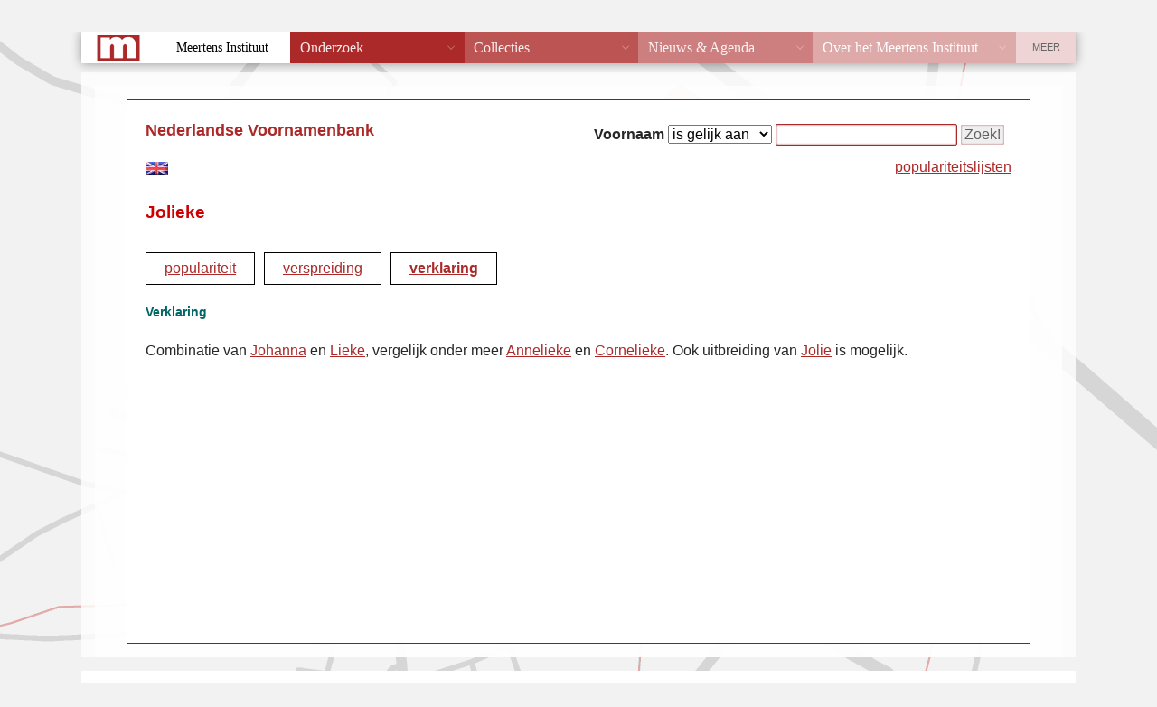

--- FILE ---
content_type: text/html; charset=UTF-8
request_url: https://nvb.meertens.knaw.nl/verklaring/naam/Jolieke
body_size: 5303
content:
<!DOCTYPE html PUBLIC "-//W3C//DTD XHTML 1.0 Strict//EN" "http://www.w3.org/TR/xhtml1/DTD/xhtml1-strict.dtd">
<html xmlns="http://www.w3.org/1999/xhtml" xml:lang="nl" lang="nl">
    <head>
        <meta http-equiv="x-ua-compatible" content="IE=Edge"/>
        <meta http-equiv="Content-Type" content="text/html;charset=utf-8" />
        <meta http-equiv="Content-Language" content="nl" />
        <meta name="author" content="Meertens Instituut" />
        <meta name="description" lang="nl" content="Verklaring voornaam Jolieke" />
        <title>NVB - verklaring voornaam Jolieke</title>
        <script type="text/javascript" src="/layout/functions.js"></script>      
        <script type="text/javascript" src="/layout/diffusion.js"></script>
        <script type="text/javascript" src="/layout/XMLHttpRequest.js"></script>

        <script type="text/javascript" src="/layout/Chart.js/Chart.min.js"></script>
           
           
            <link rel="stylesheet" type="text/css" href="/layout/style.css"/>
            <link rel="stylesheet" type="text/css" href="/layout/histogram.css"/>

                        <link href="/static/templates/mi_hetgelaat/css/reset_old_db_styles.css" type="text/css" rel="stylesheet">
                <link id="hetgelaat-css" href="/static/templates/mi_hetgelaat/css/style.css" type="text/css" rel="stylesheet">
                    <link href="/static/templates/mi_hetgelaat/css/styles_extra_jpk.css" type="text/css" rel="stylesheet">
        <link rel="stylesheet" type="text/css" href="/layout/Chart.js/Chart.min.css" />

    </head>
                        <body>

                            <div id="wrapper">
                                <div id="header" class="header">
                                    <a href="/">Meertens Instituut</a>
                                    &rarr;
                                    <a href="/databanken/">Databanken</a>
                                    &rarr;
                                    <a href="/">Voornamen</a>
                                </div>    

                                
                                <div id="contentwrapper">
  <div id="content">
        <div id="searchform">
    <form action="/" method="get" onsubmit="return submit_search('/',this);">		    
      <fieldset class="searchform">
        <b>Voornaam</b>
        <input type="hidden" name="action" value="naam" />
        <select name="operator" size="1"> 
          <option label="is gelijk aan" value="is">is gelijk aan</option>
          <option label="begint met" value="begintmet">begint met</option>
          <option label="eindigt op" value="eindigtop">eindigt op</option>
          <option label="bevat" value="bevat">bevat</option>
          <option label="geavanceerd" value="regexp">geavanceerd</option>
        </select>
        <input type="text" size="20" name="key" value="" />
        <input type="submit" value="Zoek!" /> 
      </fieldset>  
    </form>
    <span id="topnamenlink" style="float: right;"><a href="/topnamen">populariteitslijsten</a></span>
</div>

      <div class="title"><a href="/">Nederlandse Voornamenbank</a></div> 

        
    <a href="/lcen"><img id="lang-en" src="/layout/vlag-uk.jpg" alt="english" /></a><br />
  

              
  
          <div class="namedetails">
  <div class="name">Jolieke</div>
  </div>                      
         <div class="namemenu">
      <div class="item"><a href="/populariteit/naam/Jolieke">populariteit</a></div>

            <div class="item"><a href="/verspreiding/naam/Jolieke">verspreiding</a></div>

            <div class="item_selected"><a href="/verklaring/naam/Jolieke">verklaring</a></div>
    <!--
    <div class="item_disabled">varianten</div>
    //-->
</div>
    
         

                    <div class="nameinfo">
        
  <div class="title">Verklaring</div>

      
      
  Combinatie van <a href="/verklaring/naam/Johanna">Johanna</a> en <a href="/verklaring/naam/Lieke">Lieke</a>, vergelijk onder meer <a href="/verklaring/naam/Annelieke">Annelieke</a> en <a href="/verklaring/naam/Cornelieke">Cornelieke</a>. Ook uitbreiding van <a href="/verklaring/naam/Jolie">Jolie</a> is mogelijk.
  </div>

<div id="namestem" class="name_namesteminfo"></div>



          
        
    
  
    
                
  </div>  
</div>
      <div id="footer" class="footer">
        <div id="footertext">
          <strong>MEERTENS INSTITUUT</strong>
          Postbus 94264, 1090 GG Amsterdam.
          Telefoon +31 (0)20 4628500. 
          Fax +31 (0)20 4628555.
          <span class="email">
            <script type="text/javascript">
            <!--
            var part1 = "nvb";
            var part2 = "meertens.knaw.nl?subject=Nederlandse Voornamenbank";
            var part3 = "nvb"+"@"+"meertens.knaw.nl";
            document.write('<a href="mai' + 'lto:' + part1 + '@' + part2 + '">');
            document.write(part3 + '</a>');
            // -->
            </script>
          </span>
        </div>
        <div id="footercopyright">
          &copy; 2000-2026 
          <a href="http://www.meertens.knaw.nl/">KNAW / Meertens Instituut</a>
        </div>
          
        <div id="disclaimer">
          <a href="https://meertens.knaw.nl/disclaimer">disclaimer</a>
        </div>        
      </div>
    </div>
        <script src="/static/templates/mi_hetgelaat/js/meertens.databanken.js"></script>

  </body>
</html>

--- FILE ---
content_type: text/css
request_url: https://nvb.meertens.knaw.nl/layout/style.css
body_size: 11243
content:

/* DEFAULT TAGS */

.naampie {
  /* color: lightgray; */
  /* font-style: italic; */
}

div#popularitytext {
  margin-bottom: 8px;
}

div#downloadbutton {
  padding-bottom: 20px;;
}
a img {
  border-style: none;
}

/* WRAPPER */

div#wrapper {
  width: 1000px;
	margin: 0px auto;
	background-color: #FFFFFF;
}

/* HEADER */

div#wrapper div#header {
  height: 65px;
  background-color: #000000;
  overflow: hidden;
}

div#wrapper div#header, div#wrapper div#header a {
  line-height: 75px;
  color: #FFFFFF;
}

div#wrapper div#header div#wedstrijdfemke{
  height: 55px;
  margin-top: 7px;
  line-height: 20px;
  color: #FFFFFF;
  overflow: hidden;
  text-align: right;
  float: right;
}

div#wrapper div#header div#wedstrijdfemke a {
  line-height: 20px;
  color: #FFFFFF;
  text-decoration: underline;
}

/* CONTENT */

div#wrapper div#contentwrapper {
  border: 1px solid #CC0000;
}

div#wrapper div#contentwrapper.intro {
  background-image: url('voornamenbank.jpg');
  background-repeat: no-repeat;
  background-position: bottom left;
  height: 900px;
}

div#wrapper div#contentwrapper div#content {
  padding: 20px 20px 40px 20px;
  min-height: 600px;
}

div#wrapper div#contentwrapper div#content div#searchform {
  width: 600px;
  float: right;
}

div#wrapper div#contentwrapper div#content div#searchform fieldset.searchform {
  border-style: none;
  display: block;
  width: 600px;
  text-align: right;
}

div#content div.title {
  color: #006666;
  font-size: 110%;
  font-weight: bold;
  margin-bottom: 20px;
  padding: 0px;
}

div#content div.subtitle {
  color: #000000;
  font-size: 14px;
  font-weight: bold;
  margin-bottom: 20px;
  padding: 0px;
}

div#content div.block_nvb {
  margin-bottom: 20px;
  padding: 0px;
}

div#content div.block div.title {
  margin-bottom: 20px;
  font-size: 12px;
}

div#content table.block_nvb {
  margin-bottom: 20px;
  padding: 0px;
}

div#content table.block_nvb td.title {
  margin-bottom: 20px;
  padding-right: 15px;
  font-size: 12px;
  font-weight: bold;
  text-align: right;
  vertical-align: top;
  white-space:nowrap; 
}

/* FOOTER */

div#wrapper div#footer {
  height: 40px;
  background-color: #000000;
}

div#wrapper div#footer div#footercopyright {
  position: relative;
  top: -40px;
  height: 20px;
  text-align: center;
}

div#wrapper div#footer div#footerright {
  position: relative;
  top: -40px;
  height: 20px;
  text-align: center;
  padding-right: 5px;
  float: right;
}

div#wrapper div#footer div#footerright a {
  color: #CC0000;
  text-decoration: none;
}

div#wrapper div#footer div#footerright a:hover {
  color: #FFFFFF;
}

div#wrapper div#footer div#disclaimer {
  position: relative;
  top: -40px;
  height: 20px;
  text-align: center;
  padding-right: 5px;
  float: right;
  font-size: 9px;
  line-height: 20px;
}

div#wrapper div#footer div#disclaimer a {
  font-size: 10px;
  color: #FFFFFF;
}

div#wrapper div#footer div#footertext {
  height: 20px;
  padding-left: 5px;
  background-color: #CC0000;
  color: #FFFFFF;
  font-size: 9px;
  line-height: 20px;
}

div#wrapper div#footer div#footertext strong {
  font-size: 9px;
}

div#wrapper div#footer div#footertext span.email {
  margin-left: 20px;
}

div#wrapper div#footer div#footertext a {
  font-size: 10px;
  color: #FFFFFF;
}

/* NAME DETAILS */

div#content div.namedetails {
  padding: 20px 0 0 0;
  color: #006666;
}

div#content div.namedetails div.name a {
  font-size: 12px;
}

div#content div.namedetails div.name {
  float: left;
  font-size: 120%;
  font-weight: bold;
  color: #CC0000;
  margin: 0 0 10px 0;
  padding: 0px;
  width: 150px;
  white-space: nowrap;
}

div#content div.namedetails div.variants {
  color: #006666;
  padding: 0px;
  margin: 0 0 10px 200px;
  display: block;
}

/* NAME MENU */

div#content div.namemenu {
  clear: both;
  padding: 0px;
  margin-bottom: 20px;
}

div#content div.namemenu div.item, div#content div.namemenu div.item_selected, div#content div.namemenu div.item_disabled {
  float: left;
  border-color: #000000;
  border-style: solid;
  border-width: 1px;
  padding: 5px 20px 5px 20px;
  margin: 20px 10px 20px 0;
}

div#content div.namemenu div.item_selected {
  color: #CC0000;
  font-weight: bold;
}

div#content div.namemenu div.item_disabled {
  color: #888888;
}

/* NAME INFO */

div#content div.nameinfo {
  clear: both;
  padding: 0px;
  margin-bottom: 20px;
}

div#content div.nameinfo div.title {
  color: #006666;
  font-size: 14px;
  font-weight: bold;
}

div#content table.nameinfo {
  width: 100%;
}

div#content table.nameinfo td {
  width: 20%;
}

div#content table.nameinfo td.header {
  font-weight: bold;
}

div#content table.nameinfo td.smallcolumn {
  width: 10px;
}

div#content table.nameinfo td.spacer {
  height: 10px;
}

div#content table.nameinfo a.selected {
  font-weight: bold;
}

/* DOUMENTS */

div#content div.document {
}

div#content div.document div.pdf,
div#content div.document div.word,
div#content div.document div.download {
	display: inline-block;
	margin-right: 10px;
	background-image: url('pdf.gif');
  background-repeat: no-repeat;
  background-position: top left;
  width: 16px;
  height: 16px;
}

div#content div.document div.pdf {
  background-image: url('pdf.gif');
}

div#content div.document div.word {
  background-image: url('word.gif');
}

div#content div.document div.download {
  background-image: url('download.gif');
}

div#content div.document a.title{
  font-weight: bold
}

div#content div.document div.description{
  padding-top: 3px;
  padding-left: 30px;
}

/* NAME INFO NAMESTEM DETAILS*/

div#content div.name_namesteminfo {
  clear: both;
  display: none;
  padding: 5px 10px 10px 10px;
  margin-bottom: 20px;
  background-color: #EEEEEE;
  border-color: #000000;
  border-width: 1px;
  border-style: solid;
}

div#content div.name_namesteminfo div.close {
  float: right;
  cursor: pointer;
  color: #FF0000;
}

/* NAME LIST */

div#content div.namelist {
  clear: both;
  padding: 0px;
  margin-bottom: 20px;
}

div#content div.namelist div.description {
  margin: 0 0 20px 0;  
}

div#content div.namelist div.navigation {
  width: 100%; 
  height: 30px;
  margin: 0 0 5px 0;  
}

div#content div.namelist div.navigation div.left {
  padding: 0 0 0 5px;
  float: left;
}

div#content div.namelist div.navigation div.right {
  padding: 0 5px 0 0;
  float: right;
}

div#content table.namelist {
  width: 100%;  
}

div#content table.namelist td {
  margin: 0px;
  padding: 2px 5px 3px 5px;
}

div#content table.namelist td.number {
  text-align: right;
  width: 150px;
}

div#content table.namelist tr.title {
  background-color: #DDDDDD;
  font-weight: bold;
}

div#content table.namelist td.title {
  font-weight: bold;
}

div#content table.namelist tr.data:hover {
  background-color: #EEEEEE;
  cursor: pointer;
}

div#content table.namelist td a:hover {
  text-decoration: none;
}

div#content table.namelist a.selected {
  font-weight: bold;
}

/* NAMESTEM DETAILS */

div#content div.namestemdetails {
  padding: 0px;
  color: #006666;
}

div#content div.namestemdetails a {
  font-size: 14px;
}

div#content div.namestemdetails div.namestem {
  float: left;
  font-size: 15px;
  font-weight: bold;
  margin: 20px 0 10px 0;
}

div#content div.namestemdetails div.spacer {
  float: left;
  font-size: 14px;
  margin: 20px 20px 10px 20px;
}

div#content div.namestemdetails div.topnamestem {
  float: left;
  color: #006666;
  font-size: 14px;
  padding: 0px;
  margin: 20px 0 10px 0;
}

div#content div.namestemdetails div.variants {
  float: left;
  color: #006666;
  font-size: 14px;
  padding: 0px;
  margin: 20px 0 10px 0;
}

/* NAMESTEM MENU */

div#content div.namestemmenu {
  clear: both;
  padding: 0px;
  margin-bottom: 20px;
}

div#content div.namestemmenu div.item, div#content div.namestemmenu div.item_selected, div#content div.namestemmenu div.item_disabled {
  float: left;
  border-color: #000000;
  border-style: solid;
  border-width: 1px;
  padding: 5px 20px 5px 20px;
  margin: 20px 10px 20px 0;
}

div#content div.namestemmenu div.item_selected {
  color: #CC0000;
  font-weight: bold;
}

div#content div.namestemmenu div.item_disabled {
  color: #888888;
}

/* NAMESTEM INFO */

div#content div.namesteminfo {
  clear: both;
  padding: 0px;
  margin-bottom: 20px;
}

div#content div.namesteminfo div.title {
  color: #006666;
  font-size: 14px;
  font-weight: bold;
}

/* NAMESTEM LIST */

div#content div.namestemlist div.description {
  margin: 0 0 20px 0;  
}

div#content div.namestemlist div.navigation {
  width: 100%; 
  height: 30px;
  margin: 0 0 5px 0;  
}

div#content div.namestemlist div.navigation div.left {
  padding: 0 0 0 5px;
  float: left;
}

div#content div.namestemlist div.navigation div.right {
  padding: 0 5px 0 0;
  float: right;
}

div#content table.namestemlist {
  width: 100%;  
}

div#content table.namestemlist td {
  margin: 0px;
  padding: 2px 5px 3px 5px;
}

div#content table.namestemlist td.number {
  text-align: right;
  width: 150px;
}

div#content table.namestemlist tr.title {
  background-color: #DDDDDD;
  font-weight: bold;
}

div#content table.namestemlist tr.data:hover {
  background-color: #EEEEEE;
  cursor: pointer;
}

div#content table.namestemlist td a:hover {
  text-decoration: none;
}

/* POPULARITY */

div.popularity {
  width: 100%;
  margin-top: 25px;
  /* margin-bottom: 25px; */
}

div.popularitytext {
  width: 100%;
  margin-top: 25px;
  margin-bottom: 25px;
}

div#content div.popularity div.title {
  color: #006666;
  font-size: 100%;
  font-weight: bold;
}

div.popularity div.print {
  float: right;
  color: #006666;
  font-size: 10px;
  margin-right: 10px;
  cursor: pointer;


}

div#herkomst {
  font-weight: normal;
}

/* DIFFUSION */

div.diffusion {
  width: 100%;
  height: 704px;
  margin-top: 25px;
  margin-bottom: 25px;
}

div.diffusiontext {
  width: 100%;
  margin-top: 25px;
  margin-bottom: 25px;
}

div#content div.diffusion div.title {
  color: #006666;
  font-size: 100%;
  font-weight: bold;
}

div.diffusion div.image {
  float: right;
  margin-right: 30px;
  width: 640px;
  height: 704px;
}

div.diffusion div.legenda {
}

div.diffusion div.legenda div.item {
  width: 45px;
  height: 20px;
  margin: 0 15px 10px 0;
  clear: left;
  float: left;
}

div.diffusion div.legenda div.itemtext {
  height: 20px;
  width: 95px;
  margin-bottom: 10px;
  line-height: 100%;
  float: left;
  font-size: 14px; /* kleiner gemaakt; toegevoegd JPK 2014-01-13 ivm ongewenste afbreking van de regel */
}

div.diffusion div.legenda div.privacy {
  clear: left;
  font-style: italic;
  width: 180px;
}

div.diffusion div.downloadbutton {
  clear: left;
  /* font-style: italic; */
  width: 180px;
  padding-top: 300px;
  /* padding-bottom: 15px; */

}

/* DEBUG */

div#content div.debug {
  clear: both;
  border-style: solid;
  border-width: 1px;
  border-color: #000000;
  background-color: #EEEEEE;
  padding: 5px;
  margin: 5px 0 5px 0;
}

div#content div.debug table td {
  padding: 0 10px 0 0;
  vertical-align: top;
}

div#content div.debug table td.nobreak {
  white-space: nowrap;
}

/* ORIGIN */

div.origin {
  color: #006666;
}

/* invulvakje niet zichtbaar op iPad */
input[name=key] {
  border: 1px solid #ab2929;
}

#huw {
  font-weight: bold;
  padding-top: 5%;
}

div.warning {
  font-size: 20px;
  font-weight: bold;
  color: #ab2929;
}

